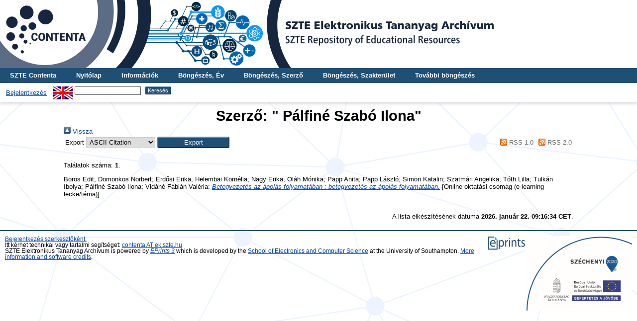

--- FILE ---
content_type: text/html; charset=utf-8
request_url: https://eta.bibl.u-szeged.hu/view/creators/P=E1lfin=E9_Szab=F3=3AIlona=3A=3A.html
body_size: 10600
content:
<!DOCTYPE html PUBLIC "-//W3C//DTD XHTML 1.0 Transitional//EN" "http://www.w3.org/TR/xhtml1/DTD/xhtml1-transitional.dtd">
<html xmlns="http://www.w3.org/1999/xhtml">
  <head>
    <meta http-equiv="X-UA-Compatible" content="IE=edge" />
    <title>Szerző: " Pálfiné Szabó Ilona" - SZTE Elektronikus Tananyag Archívum</title>
    <link rel="icon" href="/favicon.ico" type="image/x-icon" />
    <link rel="shortcut icon" href="/favicon.ico" type="image/x-icon" />
    <link rel="Top" href="https://eta.bibl.u-szeged.hu/" />
    <link rel="Sword" href="https://eta.bibl.u-szeged.hu/sword-app/servicedocument" />
    <link rel="SwordDeposit" href="https://eta.bibl.u-szeged.hu/id/contents" />
    <link rel="Search" type="text/html" href="https://eta.bibl.u-szeged.hu/cgi/search" />
    <link rel="Search" type="application/opensearchdescription+xml" href="https://eta.bibl.u-szeged.hu/cgi/opensearchdescription" title="SZTE Elektronikus Tananyag Archívum" />
    <script type="text/javascript" src="https://www.google.com/jsapi">
//padder
</script><script type="text/javascript">
// <![CDATA[
google.load("visualization", "1", {packages:["corechart", "geochart"]});
// ]]></script><script type="text/javascript">
// <![CDATA[
var eprints_http_root = "https://eta.bibl.u-szeged.hu";
var eprints_http_cgiroot = "https://eta.bibl.u-szeged.hu/cgi";
var eprints_oai_archive_id = "eta.bibl.u-szeged.hu";
var eprints_logged_in = false;
var eprints_logged_in_userid = 0; 
var eprints_logged_in_username = ""; 
var eprints_logged_in_usertype = ""; 
// ]]></script>
    <style type="text/css">.ep_logged_in { display: none }</style>
    <link rel="stylesheet" type="text/css" href="/style/auto-3.4.3.css" />
    <script type="text/javascript" src="/javascript/auto-3.4.3.js">
//padder
</script>
    <!--[if lte IE 6]>
        <link rel="stylesheet" type="text/css" href="/style/ie6.css" />
   <![endif]-->
    <meta name="Generator" content="EPrints 3.4.3" />
    <meta http-equiv="Content-Type" content="text/html; charset=UTF-8" />
    <meta http-equiv="Content-Language" content="hu" />
    
    <script>
(function(i,s,o,g,r,a,m){i['GoogleAnalyticsObject']=r;i[r]=i[r]||function(){
(i[r].q=i[r].q||[]).push(arguments)},i[r].l=1*new Date();a=s.createElement(o),
m=s.getElementsByTagName(o)[0];a.async=1;a.src=g;m.parentNode.insertBefore(a,m)
})(window,document,'script','https://www.google-analytics.com/analytics.js ','ga');
  
  ga('create', 'UA-124492812-1', 'auto');
  ga('send', 'pageview');
</script>
<!-- Google tag (gtag.js) -->
<script src="https://www.googletagmanager.com/gtag/js?id=G-XBFLBJ86HH">// <!-- No script --></script>
<script>
  window.dataLayer = window.dataLayer || [];
  function gtag(){dataLayer.push(arguments);}
  gtag('js', new Date());

  gtag('config', 'G-XBFLBJ86HH');
</script> 
  </head>
  <body>
    
    <div class="ep_tm_header ep_noprint">
	
	<a href="https://eta.bibl.u-szeged.hu/" title="SZTE Elektronikus Tananyag Archívum">
		<div style="background-image: url(/images/eta.jpg); width: 100%; height: 137px; background-repeat: no-repeat; background-color: #ffffff;">
		</div>
	</a>
	
      <!--<div class="ep_tm_site_logo">
        <a href="{$config{frontpage}}" title="{phrase('archive_name')}">
          <img alt="{phrase('archive_name')}" src="{$config{rel_path}}{$config{site_logo}}"/>
        </a>
      </div>-->
	  
      <ul class="ep_tm_menu">
        <li>
          <a href="http://contenta.bibl.u-szeged.hu">
            SZTE Contenta
          </a>
        </li>
        <li>
          <a href="https://eta.bibl.u-szeged.hu">
            Nyitólap
          </a>
        </li>
        <li>
          <a href="https://eta.bibl.u-szeged.hu/information.html">
            Információk
          </a>
        </li>
        <li>
          <a href="https://eta.bibl.u-szeged.hu/view/year/">
            Böngészés, 
            Év
          </a>
        </li>
		<li>
          <a href="https://eta.bibl.u-szeged.hu/view/creators/">
            Böngészés, 
            Szerző
          </a>
        </li>
		<li>
		  <a href="https://eta.bibl.u-szeged.hu/view/subjects/">
				Böngészés, 
				Szakterület
		  </a>
		</li>		
        <li>
          <a href="https://eta.bibl.u-szeged.hu/view/" menu="ep_tm_menu_browse">
            További böngészés
          </a>
          <ul id="ep_tm_menu_browse" style="display:none;">
            <!--<li>
              <a href="{$config{http_url}}/view/subjects/">
                <epc:phrase ref="bin/generate_views:indextitleprefix"/>
                <epc:phrase ref="viewname_eprint_subjects"/>
              </a>
            </li>
            <li>
              <a href="{$config{http_url}}/view/divisions/">
                <epc:phrase ref="bin/generate_views:indextitleprefix"/>
                <epc:phrase ref="viewname_eprint_divisions"/>
              </a>
            </li>-->
            <li>
			<a href="https://eta.bibl.u-szeged.hu/view/language/">
				Böngészés, 
				Nyelv<!--nyelv szerint-->
			</a>
			</li>
			<li>
			<a href="https://eta.bibl.u-szeged.hu/view/title/">
				Böngészés, 
				Cím<!--cím szerint-->            
			</a>
			</li>
			<li>
			<a href="https://eta.bibl.u-szeged.hu/view/pedagogic_type/">
				Böngészés, 
				Tananyag típus<!--tananyag típusa szerint-->
			</a>
			</li>		
			<li>
			<a href="https://eta.bibl.u-szeged.hu/view/course_name/">
				Böngészés, 
				Kurzusnév
			</a>
			</li>				
          </ul>
        </li>		
      </ul>
      <table class="ep_tm_searchbar">
        <tr>
          <td align="left">
            <ul class="ep_tm_key_tools" id="ep_tm_menu_tools" role="toolbar"><li><a href="/cgi/users/home">Bejelentkezés</a></li></ul>
          </td>
          <td align="right" style="white-space: nowrap">
            <div id="ep_tm_languages"><a href="/cgi/set_lang?lang=en&amp;referrer=https%3A%2F%2Feta.bibl.u-szeged.hu%2Fview%2Fcreators%2FP%3DE1lfin%3DE9_Szab%3DF3%3D3AIlona%3D3A%3D3A.html" title="English"><img src="/images/flags/en.png" align="top" border="0" alt="English" /></a></div>
            <form method="get" accept-charset="utf-8" action="https://eta.bibl.u-szeged.hu/cgi/search" style="display:inline">
              <input class="ep_tm_searchbarbox" size="20" type="text" name="q" />
              <input class="ep_tm_searchbarbutton" value="Keresés" type="submit" name="_action_search" />
              <input type="hidden" name="_action_search" value="Search" />
              <input type="hidden" name="_order" value="bytitle" />
              <input type="hidden" name="basic_srchtype" value="ALL" />
              <input type="hidden" name="_satisfyall" value="ALL" />
            </form>
          </td>
        </tr>
      </table>
    </div>
    <div>
      <div class="ep_tm_page_content">
        <h1 class="ep_tm_pagetitle">
          Szerző: "<span class="person_name"> Pálfiné Szabó Ilona</span>"
        </h1>
        <div class="no_link_decor"><a href="./" alt="[Fel]"><img src="/style/images/multi_up.png" alt="[Fel]">  Vissza</img></a></div><form method="get" accept-charset="utf-8" action="/cgi/exportview">
<table width="100%"><tr>
  <td align="left">Export  <select name="format" id="export-format"><option value="Text">ASCII Citation</option><option value="DC_DTK">Dublin Core</option><option value="DC">Dublin Core</option><option value="EndNote">EndNote</option><option value="HTML">HTML Citation</option><option value="MARC">MARC</option><option value="Refer">Refer</option><option value="RIS">Reference Manager</option></select><input value="Export" name="_action_export_redir" type="submit" role="button" class="ep_form_action_button" /><input name="view" id="view" value="creators" type="hidden" /><input name="values" id="values" value="P=E1lfin=E9_Szab=F3=3AIlona=3A=3A" type="hidden" /></td>
  <td align="right"> <span class="ep_search_feed"><a href="/cgi/exportview/creators/P=E1lfin=E9_Szab=F3=3AIlona=3A=3A/RSS/P=E1lfin=E9_Szab=F3=3AIlona=3A=3A.rss"><img src="/style/images/feed-icon-14x14.png" alt="[RSS feed]" border="0" /> RSS 1.0</a></span> <span class="ep_search_feed"><a href="/cgi/exportview/creators/P=E1lfin=E9_Szab=F3=3AIlona=3A=3A/RSS2/P=E1lfin=E9_Szab=F3=3AIlona=3A=3A.xml"><img src="/style/images/feed-icon-14x14.png" alt="[RSS2 feed]" border="0" /> RSS 2.0</a></span></td>
</tr>
<tr>
  <td align="left" colspan="2">
    
  </td>
</tr>
</table>

</form><div class="ep_view_page ep_view_page_view_creators"><div class="ep_view_blurb">Találatok száma: <strong>1</strong>.</div><p>


    <span class="person_name"> Boros Edit</span>; <span class="person_name"> Domonkos Norbert</span>; <span class="person_name"> Erdősi Erika</span>; <span class="person_name"> Helembai Kornélia</span>; <span class="person_name"> Nagy Erika</span>; <span class="person_name"> Oláh Mónika</span>; <span class="person_name"> Papp Anita</span>; <span class="person_name"> Papp László</span>; <span class="person_name"> Simon Katalin</span>; <span class="person_name"> Szatmári Angelika</span>; <span class="person_name"> Tóth Lilla</span>; <span class="person_name"> Tulkán Ibolya</span>; <span class="person_name"> Pálfiné Szabó Ilona</span>; <span class="person_name"> Vidáné Fábián Valéria</span>:
  
  
<a href="https://eta.bibl.u-szeged.hu/2525/"><em>Betegvezetés az ápolás folyamatában : betegvezetés az ápolás folyamatában.</em></a>


  

[Online oktatási csomag (e-learning lecke/téma)]
  

  


  
</p><div class="ep_view_timestamp">A lista elkészítésének dátuma <strong>2026. január 22. 09:16:34 CET</strong>.</div></div>
      </div>
    </div>
    <div class="ep_tm_footer ep_noprint">
      <div class="ep_tm_eprints_infoblokk" style="float:right">
          <img alt="Infoblokk" src="/images/infoblokk.png" />
      </div>
      <div class="ep_tm_eprints_logo">
        <a href="http://eprints.org/software/">
          <img alt="EPrints Logo" src="/images/eprintslogo.gif" />
        </a>
      </div>
      <div><a href="https://eta.bibl.u-szeged.hu/cgi/users/login">Bejelentkezés szerkesztőként.</a><br /> Itt kérhet technikai vagy tartalmi segítséget: <a href="mailto:contenta@ek.szte.hu">contenta AT ek.szte.hu</a> <br />SZTE Elektronikus Tananyag Archívum is powered by <em><a href="http://eprints.org/software/">EPrints 3</a></em> which is developed by the <a href="http://www.ecs.soton.ac.uk/">School of Electronics and Computer Science</a> at the University of Southampton. <a href="https://eta.bibl.u-szeged.hu/eprints/">More information and software credits</a>.</div>
    </div>
  </body>
</html>